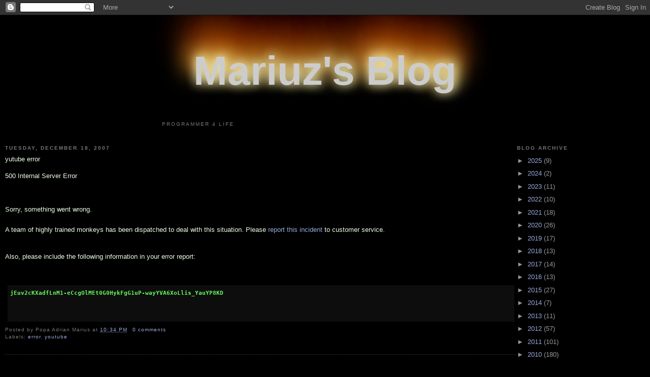

--- FILE ---
content_type: text/html; charset=UTF-8
request_url: https://mapopa.blogspot.com/b/stats?style=BLACK_TRANSPARENT&timeRange=ALL_TIME&token=APq4FmAdnGs_B2KdM-M2oAho5mUhIUXNAT53YWsWFG-rb_cZKqdYoCT_B-EdS9I-VgWwRmRKlrc9BJBTbAvIPEXA1gME8tvs7w
body_size: -33
content:
{"total":2733015,"sparklineOptions":{"backgroundColor":{"fillOpacity":0.1,"fill":"#000000"},"series":[{"areaOpacity":0.3,"color":"#202020"}]},"sparklineData":[[0,4],[1,5],[2,9],[3,12],[4,31],[5,25],[6,28],[7,33],[8,68],[9,75],[10,100],[11,88],[12,87],[13,83],[14,78],[15,84],[16,64],[17,21],[18,22],[19,25],[20,23],[21,45],[22,24],[23,24],[24,23],[25,24],[26,27],[27,26],[28,27],[29,26]],"nextTickMs":19889}

--- FILE ---
content_type: text/javascript; charset=UTF-8
request_url: https://mapopa.blogspot.com/2007/12/?action=getFeed&widgetId=Feed1&widgetType=Feed&responseType=js&xssi_token=AOuZoY6r73PJzqK-ppPAo3A3anIusCbmOQ%3A1763481462060
body_size: 196
content:
try {
_WidgetManager._HandleControllerResult('Feed1', 'getFeed',{'status': 'ok', 'feed': {'entries': [{'title': 'PHP Firebird driver 6.1.1-RC.2 is released', 'link': 'https://www.firebirdnews.org/php-firebird-driver-6-1-1-rc-2-is-released/', 'publishedDate': '2025-11-14T15:41:53.000-08:00', 'author': 'mariuz'}, {'title': 'Stored procedure debugger Hopper 2.4 released', 'link': 'https://www.firebirdnews.org/stored-procedure-debugger-hopper-2-4-released/', 'publishedDate': '2025-11-13T06:25:21.000-08:00', 'author': 'Martijn Tonies'}, {'title': 'PHP Firebird driver 6.1.1-RC.1 is released', 'link': 'https://www.firebirdnews.org/php-firebird-driver-6-1-1-rc-1-is-released/', 'publishedDate': '2025-11-10T03:38:46.000-08:00', 'author': 'mariuz'}, {'title': 'Firebirust v0.5.3 is released', 'link': 'https://www.firebirdnews.org/firebirust-v0-5-3-is-released/', 'publishedDate': '2025-11-08T08:39:06.000-08:00', 'author': 'mariuz'}, {'title': 'PyFirebirdSql 1.4.1 is released with a few bug fixes ', 'link': 'https://www.firebirdnews.org/pyfirebirdsql-1-4-1-is-released-with-a-few-bug-fixes/', 'publishedDate': '2025-11-08T08:18:16.000-08:00', 'author': 'mariuz'}], 'title': 'Firebird News'}});
} catch (e) {
  if (typeof log != 'undefined') {
    log('HandleControllerResult failed: ' + e);
  }
}


--- FILE ---
content_type: text/plain
request_url: https://www.google-analytics.com/j/collect?v=1&_v=j102&a=602010116&t=pageview&_s=1&dl=https%3A%2F%2Fmapopa.blogspot.com%2F2007%2F12%2F&ul=en-us%40posix&dt=Mariuz%27s%20Blog%3A%2012%2F01%2F2007%20-%2001%2F01%2F2008&sr=1280x720&vp=1280x720&_u=IEBAAEABAAAAACAAI~&jid=621215984&gjid=1138230154&cid=1465417165.1763481464&tid=UA-68915-4&_gid=1991813903.1763481464&_r=1&_slc=1&z=6130724
body_size: -451
content:
2,cG-X7FSNBYQRH